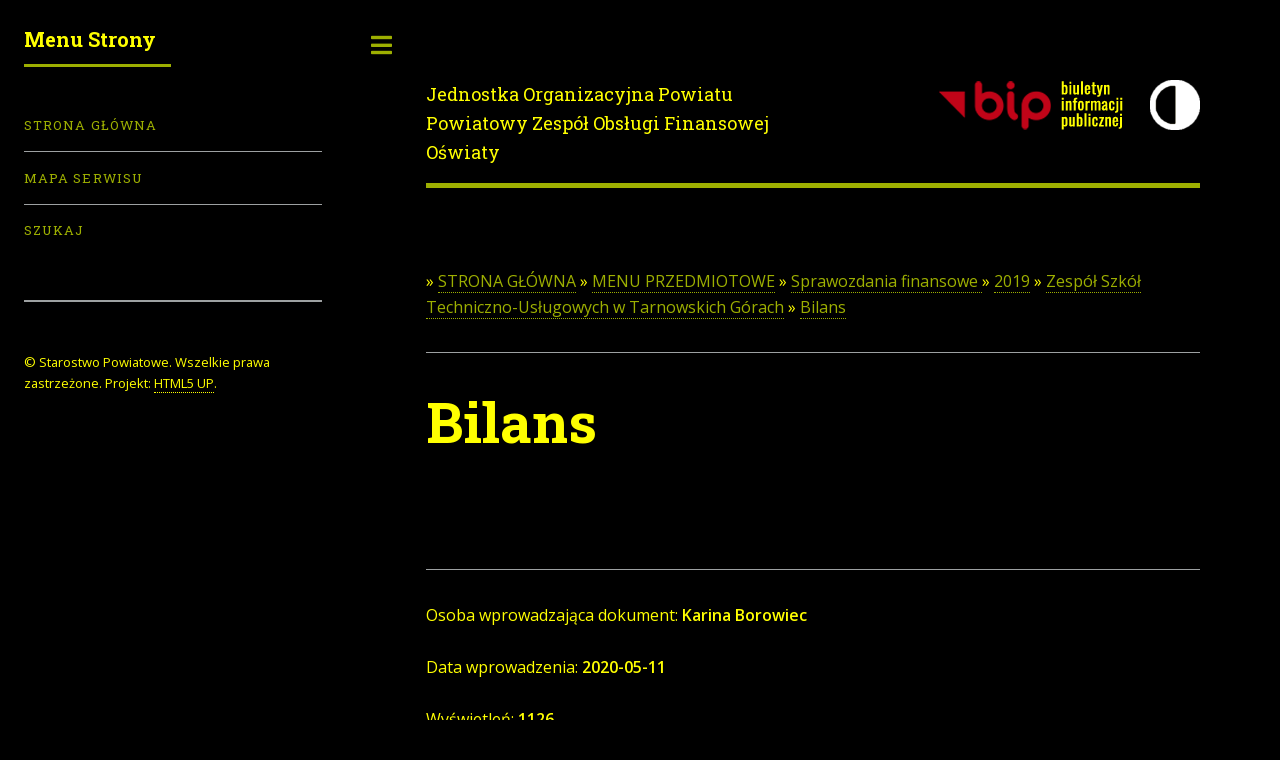

--- FILE ---
content_type: text/html; charset=UTF-8
request_url: https://bip.pzofo.tarnogorski.pl/a/?catid=216&parcat=215&t=more&grupa=15eb9313232b16
body_size: 1632
content:
<!DOCTYPE HTML>
<!--
	Editorial by HTML5 UP
	html5up.net | @ajlkn
	Free for personal and commercial use under the CCA 3.0 license (html5up.net/license)
-->
<html lang="pl-PL">
<head>
<meta charset="utf-8" />
<meta name="viewport" content="width=device-width, initial-scale=1" />
<meta name="description" content="Biuletyn Informacji Publicznej" />
<meta name="keywords" content="Jednostka Organizacyjna Powiatu<br>Powiatowy Zespół Obsługi Finansowej Oświaty" />
<meta name="revisit-after" content="15 days" />
<meta name="robots" content="index" /><link rel="home" title="Strona główna" href="index.php" />
<link rel="shortcut icon" href="favicon.ico" />
<link rel="stylesheet" href="assets/css/main.css" />
<title>BIP - Artykuł</title></head>
<body class="is-preload">
<!-- Wrapper -->
<div id="wrapper">
    <!-- Main -->
    <div id="main">
         <div class="inner">
            <!-- Header -->
		<header id="header">
		<a href="https://bip.pzofo.tarnogorski.pl" class="logo">Jednostka Organizacyjna Powiatu<br>Powiatowy Zespół Obsługi Finansowej Oświaty</a>
                <ul class="icons">
		     <li><a href="https://www.gov.pl/web/bip" class="icon"><img src="./img/bip_kontrast_wysoki.png" width="195" height="50" alt="Strona www.bip.gov.pl" /></a></li>
		     <li><a href="https://bip.pzofo.tarnogorski.pl/?catid=216&parcat=215&t=more&grupa=15eb9313232b16" class="icon"><img src="./img/kontrast_normalny.png" width="50" height="50" alt="Wersja o zwykłym kontraście" /></a></li>
		</ul>
		</header>
           <!-- Content -->
	   <section>
 »&nbsp;<a href="./?catid=1&amp;parcat=0&amp;t=menu" title="STRONA GŁÓWNA">STRONA GŁÓWNA</a> »&nbsp;<a href="./?catid=3&amp;parcat=1&amp;t=menu" title="MENU PRZEDMIOTOWE">MENU PRZEDMIOTOWE</a> »&nbsp;<a href="./?catid=78&amp;parcat=3&amp;t=menu" title="Sprawozdania finansowe ">Sprawozdania finansowe </a> »&nbsp;<a href="./?catid=199&amp;parcat=78&amp;t=menu" title="2019">2019</a> »&nbsp;<a href="./?catid=215&amp;parcat=199&amp;t=menu" title="Zespół Szkół Techniczno-Usługowych w Tarnowskich Górach">Zespół Szkół Techniczno-Usługowych w Tarnowskich Górach</a> »&nbsp;<a href="./?catid=216&amp;parcat=215&amp;t=menu" title="Bilans">Bilans</a><br/><hr/><h1>Bilans</h1><br/><br/><hr/>Osoba wprowadzająca dokument: <strong>Karina Borowiec</strong><br/><br/>Data wprowadzenia: <strong>2020-05-11</strong><br/><br/>Wyświetleń: <strong>1126</strong><br/><br/><strong>Załączniki:</strong><br/><a href="./download.php?plik=524">1) Bilans</a> Wprowadził: Karina Borowiec, Dnia: 2020-05-11, Pobrań: 1149, Typ: PDF, Rozmiar: 554.03 KB</br><br/><strong>Rejestr zmian:</strong><br/>Utworzenie dokumentu: Karina Borowiec, dnia: 2020-05-11<br/><hr/>«&nbsp;<a class="bold" href="./?catid=216&amp;parcat=215&amp;t=menu" title="Powrót">POWRÓT</a><br/><br/><a class="bold" href="./print.php?catid=216&amp;parcat=215&amp;grupa=15eb9313232b16" title="Wersja do druku" target="_blank">WYDRUK</a>           </section>
       </div>
   </div>
   <!-- Sidebar -->
   <div id="sidebar">
	<div class="inner">
	<!-- Menu -->
<section>
<header class="major"><h2>Menu Strony</h2></header>
<nav id="menu1">
<ul>
<li><a href="./?catid=0&amp;parcat=0&amp;t=menu" title="Powrót do strony głównej">Strona Główna</a></li>
<li><a href="./?catid=1&amp;parcat=1&amp;t=tree" title="Mapa serwisu">Mapa serwisu</a></li>
<li><a href="./?t=szukaj" title="Szukaj w serwisie">Szukaj</a></li>
</ul>
</nav>
</section>
        <!-- Footer -->
	<footer id="footer">
	    <p class="copyright">&copy; Starostwo Powiatowe. Wszelkie prawa zastrzeżone. Projekt: <a href="https://www.html5up.net">HTML5 UP</a>.</p>
	</footer>
	</div>
    </div>
</div>
<!-- Scripts -->
<script src="assets/js/jquery.min.js"></script>
<script src="assets/js/browser.min.js"></script>
<script src="assets/js/breakpoints.min.js"></script>
<script src="assets/js/util.js"></script>
<script src="assets/js/main.js"></script>
</body>
</html>